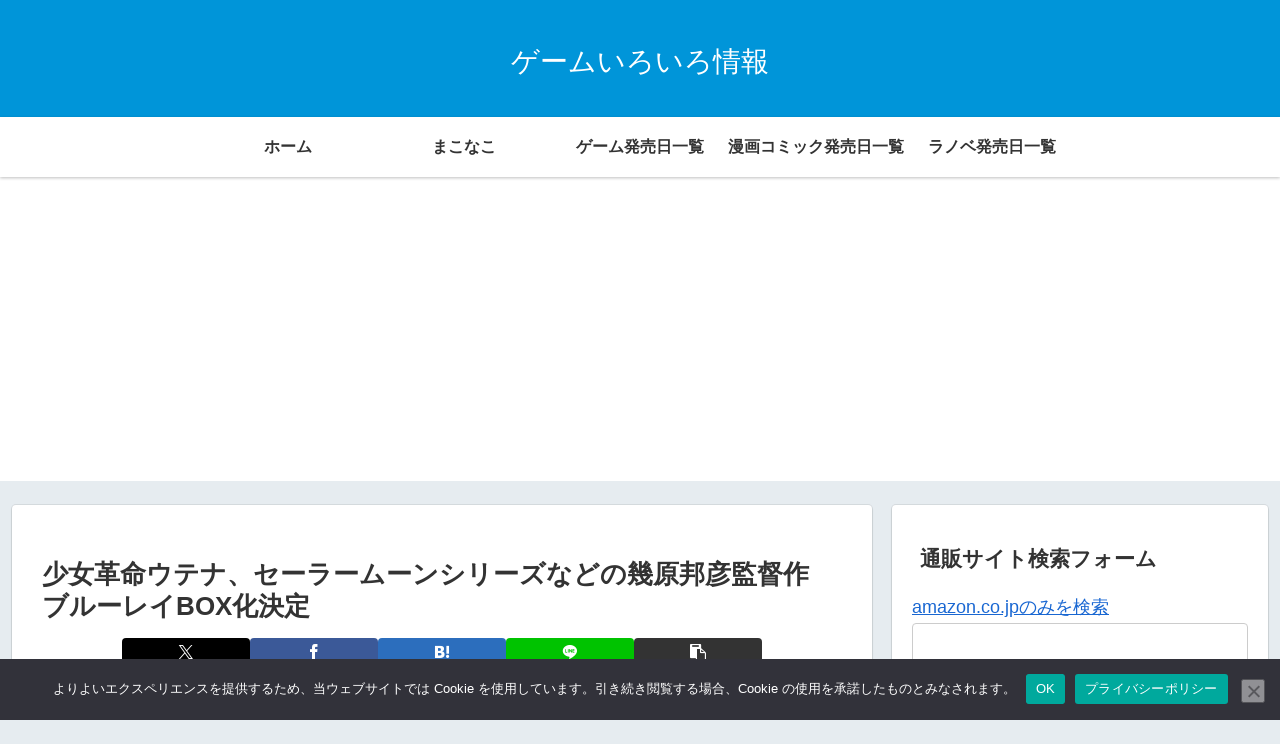

--- FILE ---
content_type: text/html; charset=utf-8
request_url: https://www.google.com/recaptcha/api2/aframe
body_size: 250
content:
<!DOCTYPE HTML><html><head><meta http-equiv="content-type" content="text/html; charset=UTF-8"></head><body><script nonce="i4RRMZEAvnXPpigPDlp5Yw">/** Anti-fraud and anti-abuse applications only. See google.com/recaptcha */ try{var clients={'sodar':'https://pagead2.googlesyndication.com/pagead/sodar?'};window.addEventListener("message",function(a){try{if(a.source===window.parent){var b=JSON.parse(a.data);var c=clients[b['id']];if(c){var d=document.createElement('img');d.src=c+b['params']+'&rc='+(localStorage.getItem("rc::a")?sessionStorage.getItem("rc::b"):"");window.document.body.appendChild(d);sessionStorage.setItem("rc::e",parseInt(sessionStorage.getItem("rc::e")||0)+1);localStorage.setItem("rc::h",'1769048508257');}}}catch(b){}});window.parent.postMessage("_grecaptcha_ready", "*");}catch(b){}</script></body></html>